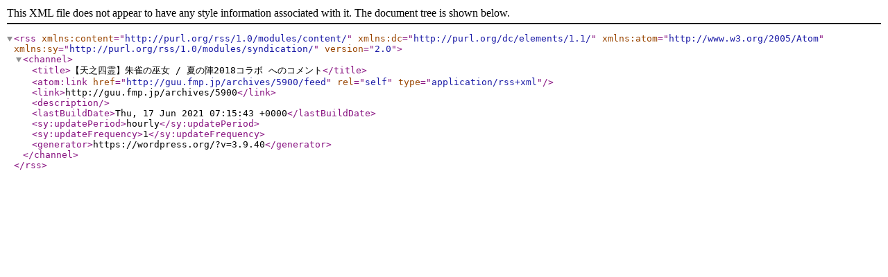

--- FILE ---
content_type: text/xml; charset=UTF-8
request_url: http://guu.fmp.jp/archives/5900/feed
body_size: 779
content:
<?xml version="1.0" encoding="UTF-8"?><rss version="2.0"
	xmlns:content="http://purl.org/rss/1.0/modules/content/"
	xmlns:dc="http://purl.org/dc/elements/1.1/"
	xmlns:atom="http://www.w3.org/2005/Atom"
	xmlns:sy="http://purl.org/rss/1.0/modules/syndication/"
	
	>
<channel>
	<title>【天之四霊】朱雀の巫女 / 夏の陣2018コラボ へのコメント</title>
	<atom:link href="http://guu.fmp.jp/archives/5900/feed" rel="self" type="application/rss+xml" />
	<link>http://guu.fmp.jp/archives/5900</link>
	<description></description>
	<lastBuildDate>Thu, 17 Jun 2021 07:15:43 +0000</lastBuildDate>
		<sy:updatePeriod>hourly</sy:updatePeriod>
		<sy:updateFrequency>1</sy:updateFrequency>
	<generator>https://wordpress.org/?v=3.9.40</generator>
</channel>
</rss>
